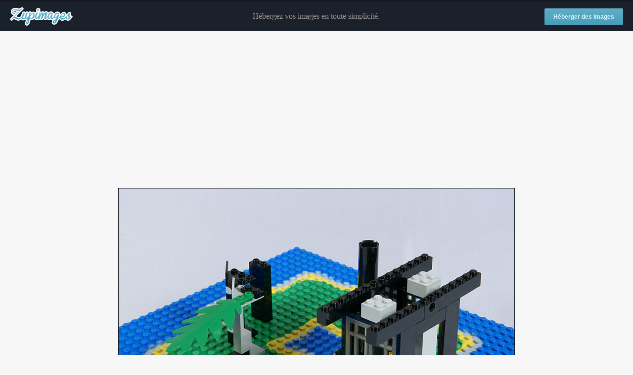

--- FILE ---
content_type: text/html; charset=utf-8
request_url: https://www.google.com/recaptcha/api2/aframe
body_size: 267
content:
<!DOCTYPE HTML><html><head><meta http-equiv="content-type" content="text/html; charset=UTF-8"></head><body><script nonce="wj-1VPlHfZNL3zpIvtcKBw">/** Anti-fraud and anti-abuse applications only. See google.com/recaptcha */ try{var clients={'sodar':'https://pagead2.googlesyndication.com/pagead/sodar?'};window.addEventListener("message",function(a){try{if(a.source===window.parent){var b=JSON.parse(a.data);var c=clients[b['id']];if(c){var d=document.createElement('img');d.src=c+b['params']+'&rc='+(localStorage.getItem("rc::a")?sessionStorage.getItem("rc::b"):"");window.document.body.appendChild(d);sessionStorage.setItem("rc::e",parseInt(sessionStorage.getItem("rc::e")||0)+1);localStorage.setItem("rc::h",'1767766682377');}}}catch(b){}});window.parent.postMessage("_grecaptcha_ready", "*");}catch(b){}</script></body></html>